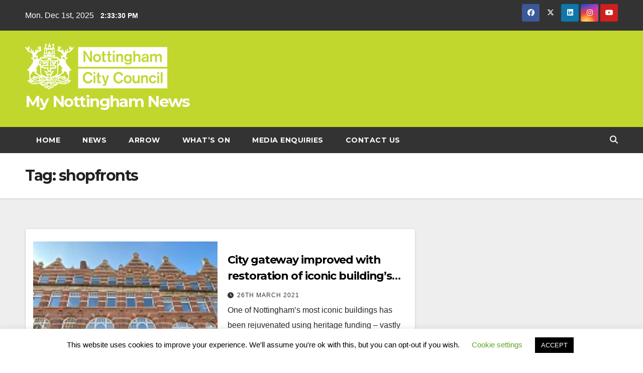

--- FILE ---
content_type: text/html; charset=UTF-8
request_url: https://www.mynottinghamnews.co.uk/tag/shopfronts/
body_size: 11337
content:
<!DOCTYPE html>
<html lang="en-GB">
<head>
<meta charset="UTF-8">
<meta name="viewport" content="width=device-width, initial-scale=1">
<link rel="profile" href="http://gmpg.org/xfn/11">
<title>shopfronts &#8211; My Nottingham News</title>
<meta name='robots' content='max-image-preview:large' />
<link rel='dns-prefetch' href='//www.googletagmanager.com' />
<link rel='dns-prefetch' href='//fonts.googleapis.com' />
<link rel="alternate" type="application/rss+xml" title="My Nottingham News &raquo; Feed" href="https://www.mynottinghamnews.co.uk/feed/" />
<link rel="alternate" type="application/rss+xml" title="My Nottingham News &raquo; Comments Feed" href="https://www.mynottinghamnews.co.uk/comments/feed/" />
<link rel="alternate" type="application/rss+xml" title="My Nottingham News &raquo; shopfronts Tag Feed" href="https://www.mynottinghamnews.co.uk/tag/shopfronts/feed/" />
<script>
window._wpemojiSettings = {"baseUrl":"https:\/\/s.w.org\/images\/core\/emoji\/15.0.3\/72x72\/","ext":".png","svgUrl":"https:\/\/s.w.org\/images\/core\/emoji\/15.0.3\/svg\/","svgExt":".svg","source":{"concatemoji":"https:\/\/www.mynottinghamnews.co.uk\/wp-includes\/js\/wp-emoji-release.min.js?ver=6.6.4"}};
/*! This file is auto-generated */
!function(i,n){var o,s,e;function c(e){try{var t={supportTests:e,timestamp:(new Date).valueOf()};sessionStorage.setItem(o,JSON.stringify(t))}catch(e){}}function p(e,t,n){e.clearRect(0,0,e.canvas.width,e.canvas.height),e.fillText(t,0,0);var t=new Uint32Array(e.getImageData(0,0,e.canvas.width,e.canvas.height).data),r=(e.clearRect(0,0,e.canvas.width,e.canvas.height),e.fillText(n,0,0),new Uint32Array(e.getImageData(0,0,e.canvas.width,e.canvas.height).data));return t.every(function(e,t){return e===r[t]})}function u(e,t,n){switch(t){case"flag":return n(e,"\ud83c\udff3\ufe0f\u200d\u26a7\ufe0f","\ud83c\udff3\ufe0f\u200b\u26a7\ufe0f")?!1:!n(e,"\ud83c\uddfa\ud83c\uddf3","\ud83c\uddfa\u200b\ud83c\uddf3")&&!n(e,"\ud83c\udff4\udb40\udc67\udb40\udc62\udb40\udc65\udb40\udc6e\udb40\udc67\udb40\udc7f","\ud83c\udff4\u200b\udb40\udc67\u200b\udb40\udc62\u200b\udb40\udc65\u200b\udb40\udc6e\u200b\udb40\udc67\u200b\udb40\udc7f");case"emoji":return!n(e,"\ud83d\udc26\u200d\u2b1b","\ud83d\udc26\u200b\u2b1b")}return!1}function f(e,t,n){var r="undefined"!=typeof WorkerGlobalScope&&self instanceof WorkerGlobalScope?new OffscreenCanvas(300,150):i.createElement("canvas"),a=r.getContext("2d",{willReadFrequently:!0}),o=(a.textBaseline="top",a.font="600 32px Arial",{});return e.forEach(function(e){o[e]=t(a,e,n)}),o}function t(e){var t=i.createElement("script");t.src=e,t.defer=!0,i.head.appendChild(t)}"undefined"!=typeof Promise&&(o="wpEmojiSettingsSupports",s=["flag","emoji"],n.supports={everything:!0,everythingExceptFlag:!0},e=new Promise(function(e){i.addEventListener("DOMContentLoaded",e,{once:!0})}),new Promise(function(t){var n=function(){try{var e=JSON.parse(sessionStorage.getItem(o));if("object"==typeof e&&"number"==typeof e.timestamp&&(new Date).valueOf()<e.timestamp+604800&&"object"==typeof e.supportTests)return e.supportTests}catch(e){}return null}();if(!n){if("undefined"!=typeof Worker&&"undefined"!=typeof OffscreenCanvas&&"undefined"!=typeof URL&&URL.createObjectURL&&"undefined"!=typeof Blob)try{var e="postMessage("+f.toString()+"("+[JSON.stringify(s),u.toString(),p.toString()].join(",")+"));",r=new Blob([e],{type:"text/javascript"}),a=new Worker(URL.createObjectURL(r),{name:"wpTestEmojiSupports"});return void(a.onmessage=function(e){c(n=e.data),a.terminate(),t(n)})}catch(e){}c(n=f(s,u,p))}t(n)}).then(function(e){for(var t in e)n.supports[t]=e[t],n.supports.everything=n.supports.everything&&n.supports[t],"flag"!==t&&(n.supports.everythingExceptFlag=n.supports.everythingExceptFlag&&n.supports[t]);n.supports.everythingExceptFlag=n.supports.everythingExceptFlag&&!n.supports.flag,n.DOMReady=!1,n.readyCallback=function(){n.DOMReady=!0}}).then(function(){return e}).then(function(){var e;n.supports.everything||(n.readyCallback(),(e=n.source||{}).concatemoji?t(e.concatemoji):e.wpemoji&&e.twemoji&&(t(e.twemoji),t(e.wpemoji)))}))}((window,document),window._wpemojiSettings);
</script>
<style id='wp-emoji-styles-inline-css'>

	img.wp-smiley, img.emoji {
		display: inline !important;
		border: none !important;
		box-shadow: none !important;
		height: 1em !important;
		width: 1em !important;
		margin: 0 0.07em !important;
		vertical-align: -0.1em !important;
		background: none !important;
		padding: 0 !important;
	}
</style>
<link rel='stylesheet' id='wp-block-library-css' href='https://www.mynottinghamnews.co.uk/wp-includes/css/dist/block-library/style.min.css?ver=6.6.4' media='all' />
<style id='classic-theme-styles-inline-css'>
/*! This file is auto-generated */
.wp-block-button__link{color:#fff;background-color:#32373c;border-radius:9999px;box-shadow:none;text-decoration:none;padding:calc(.667em + 2px) calc(1.333em + 2px);font-size:1.125em}.wp-block-file__button{background:#32373c;color:#fff;text-decoration:none}
</style>
<style id='global-styles-inline-css'>
:root{--wp--preset--aspect-ratio--square: 1;--wp--preset--aspect-ratio--4-3: 4/3;--wp--preset--aspect-ratio--3-4: 3/4;--wp--preset--aspect-ratio--3-2: 3/2;--wp--preset--aspect-ratio--2-3: 2/3;--wp--preset--aspect-ratio--16-9: 16/9;--wp--preset--aspect-ratio--9-16: 9/16;--wp--preset--color--black: #000000;--wp--preset--color--cyan-bluish-gray: #abb8c3;--wp--preset--color--white: #ffffff;--wp--preset--color--pale-pink: #f78da7;--wp--preset--color--vivid-red: #cf2e2e;--wp--preset--color--luminous-vivid-orange: #ff6900;--wp--preset--color--luminous-vivid-amber: #fcb900;--wp--preset--color--light-green-cyan: #7bdcb5;--wp--preset--color--vivid-green-cyan: #00d084;--wp--preset--color--pale-cyan-blue: #8ed1fc;--wp--preset--color--vivid-cyan-blue: #0693e3;--wp--preset--color--vivid-purple: #9b51e0;--wp--preset--gradient--vivid-cyan-blue-to-vivid-purple: linear-gradient(135deg,rgba(6,147,227,1) 0%,rgb(155,81,224) 100%);--wp--preset--gradient--light-green-cyan-to-vivid-green-cyan: linear-gradient(135deg,rgb(122,220,180) 0%,rgb(0,208,130) 100%);--wp--preset--gradient--luminous-vivid-amber-to-luminous-vivid-orange: linear-gradient(135deg,rgba(252,185,0,1) 0%,rgba(255,105,0,1) 100%);--wp--preset--gradient--luminous-vivid-orange-to-vivid-red: linear-gradient(135deg,rgba(255,105,0,1) 0%,rgb(207,46,46) 100%);--wp--preset--gradient--very-light-gray-to-cyan-bluish-gray: linear-gradient(135deg,rgb(238,238,238) 0%,rgb(169,184,195) 100%);--wp--preset--gradient--cool-to-warm-spectrum: linear-gradient(135deg,rgb(74,234,220) 0%,rgb(151,120,209) 20%,rgb(207,42,186) 40%,rgb(238,44,130) 60%,rgb(251,105,98) 80%,rgb(254,248,76) 100%);--wp--preset--gradient--blush-light-purple: linear-gradient(135deg,rgb(255,206,236) 0%,rgb(152,150,240) 100%);--wp--preset--gradient--blush-bordeaux: linear-gradient(135deg,rgb(254,205,165) 0%,rgb(254,45,45) 50%,rgb(107,0,62) 100%);--wp--preset--gradient--luminous-dusk: linear-gradient(135deg,rgb(255,203,112) 0%,rgb(199,81,192) 50%,rgb(65,88,208) 100%);--wp--preset--gradient--pale-ocean: linear-gradient(135deg,rgb(255,245,203) 0%,rgb(182,227,212) 50%,rgb(51,167,181) 100%);--wp--preset--gradient--electric-grass: linear-gradient(135deg,rgb(202,248,128) 0%,rgb(113,206,126) 100%);--wp--preset--gradient--midnight: linear-gradient(135deg,rgb(2,3,129) 0%,rgb(40,116,252) 100%);--wp--preset--font-size--small: 13px;--wp--preset--font-size--medium: 20px;--wp--preset--font-size--large: 36px;--wp--preset--font-size--x-large: 42px;--wp--preset--spacing--20: 0.44rem;--wp--preset--spacing--30: 0.67rem;--wp--preset--spacing--40: 1rem;--wp--preset--spacing--50: 1.5rem;--wp--preset--spacing--60: 2.25rem;--wp--preset--spacing--70: 3.38rem;--wp--preset--spacing--80: 5.06rem;--wp--preset--shadow--natural: 6px 6px 9px rgba(0, 0, 0, 0.2);--wp--preset--shadow--deep: 12px 12px 50px rgba(0, 0, 0, 0.4);--wp--preset--shadow--sharp: 6px 6px 0px rgba(0, 0, 0, 0.2);--wp--preset--shadow--outlined: 6px 6px 0px -3px rgba(255, 255, 255, 1), 6px 6px rgba(0, 0, 0, 1);--wp--preset--shadow--crisp: 6px 6px 0px rgba(0, 0, 0, 1);}:where(.is-layout-flex){gap: 0.5em;}:where(.is-layout-grid){gap: 0.5em;}body .is-layout-flex{display: flex;}.is-layout-flex{flex-wrap: wrap;align-items: center;}.is-layout-flex > :is(*, div){margin: 0;}body .is-layout-grid{display: grid;}.is-layout-grid > :is(*, div){margin: 0;}:where(.wp-block-columns.is-layout-flex){gap: 2em;}:where(.wp-block-columns.is-layout-grid){gap: 2em;}:where(.wp-block-post-template.is-layout-flex){gap: 1.25em;}:where(.wp-block-post-template.is-layout-grid){gap: 1.25em;}.has-black-color{color: var(--wp--preset--color--black) !important;}.has-cyan-bluish-gray-color{color: var(--wp--preset--color--cyan-bluish-gray) !important;}.has-white-color{color: var(--wp--preset--color--white) !important;}.has-pale-pink-color{color: var(--wp--preset--color--pale-pink) !important;}.has-vivid-red-color{color: var(--wp--preset--color--vivid-red) !important;}.has-luminous-vivid-orange-color{color: var(--wp--preset--color--luminous-vivid-orange) !important;}.has-luminous-vivid-amber-color{color: var(--wp--preset--color--luminous-vivid-amber) !important;}.has-light-green-cyan-color{color: var(--wp--preset--color--light-green-cyan) !important;}.has-vivid-green-cyan-color{color: var(--wp--preset--color--vivid-green-cyan) !important;}.has-pale-cyan-blue-color{color: var(--wp--preset--color--pale-cyan-blue) !important;}.has-vivid-cyan-blue-color{color: var(--wp--preset--color--vivid-cyan-blue) !important;}.has-vivid-purple-color{color: var(--wp--preset--color--vivid-purple) !important;}.has-black-background-color{background-color: var(--wp--preset--color--black) !important;}.has-cyan-bluish-gray-background-color{background-color: var(--wp--preset--color--cyan-bluish-gray) !important;}.has-white-background-color{background-color: var(--wp--preset--color--white) !important;}.has-pale-pink-background-color{background-color: var(--wp--preset--color--pale-pink) !important;}.has-vivid-red-background-color{background-color: var(--wp--preset--color--vivid-red) !important;}.has-luminous-vivid-orange-background-color{background-color: var(--wp--preset--color--luminous-vivid-orange) !important;}.has-luminous-vivid-amber-background-color{background-color: var(--wp--preset--color--luminous-vivid-amber) !important;}.has-light-green-cyan-background-color{background-color: var(--wp--preset--color--light-green-cyan) !important;}.has-vivid-green-cyan-background-color{background-color: var(--wp--preset--color--vivid-green-cyan) !important;}.has-pale-cyan-blue-background-color{background-color: var(--wp--preset--color--pale-cyan-blue) !important;}.has-vivid-cyan-blue-background-color{background-color: var(--wp--preset--color--vivid-cyan-blue) !important;}.has-vivid-purple-background-color{background-color: var(--wp--preset--color--vivid-purple) !important;}.has-black-border-color{border-color: var(--wp--preset--color--black) !important;}.has-cyan-bluish-gray-border-color{border-color: var(--wp--preset--color--cyan-bluish-gray) !important;}.has-white-border-color{border-color: var(--wp--preset--color--white) !important;}.has-pale-pink-border-color{border-color: var(--wp--preset--color--pale-pink) !important;}.has-vivid-red-border-color{border-color: var(--wp--preset--color--vivid-red) !important;}.has-luminous-vivid-orange-border-color{border-color: var(--wp--preset--color--luminous-vivid-orange) !important;}.has-luminous-vivid-amber-border-color{border-color: var(--wp--preset--color--luminous-vivid-amber) !important;}.has-light-green-cyan-border-color{border-color: var(--wp--preset--color--light-green-cyan) !important;}.has-vivid-green-cyan-border-color{border-color: var(--wp--preset--color--vivid-green-cyan) !important;}.has-pale-cyan-blue-border-color{border-color: var(--wp--preset--color--pale-cyan-blue) !important;}.has-vivid-cyan-blue-border-color{border-color: var(--wp--preset--color--vivid-cyan-blue) !important;}.has-vivid-purple-border-color{border-color: var(--wp--preset--color--vivid-purple) !important;}.has-vivid-cyan-blue-to-vivid-purple-gradient-background{background: var(--wp--preset--gradient--vivid-cyan-blue-to-vivid-purple) !important;}.has-light-green-cyan-to-vivid-green-cyan-gradient-background{background: var(--wp--preset--gradient--light-green-cyan-to-vivid-green-cyan) !important;}.has-luminous-vivid-amber-to-luminous-vivid-orange-gradient-background{background: var(--wp--preset--gradient--luminous-vivid-amber-to-luminous-vivid-orange) !important;}.has-luminous-vivid-orange-to-vivid-red-gradient-background{background: var(--wp--preset--gradient--luminous-vivid-orange-to-vivid-red) !important;}.has-very-light-gray-to-cyan-bluish-gray-gradient-background{background: var(--wp--preset--gradient--very-light-gray-to-cyan-bluish-gray) !important;}.has-cool-to-warm-spectrum-gradient-background{background: var(--wp--preset--gradient--cool-to-warm-spectrum) !important;}.has-blush-light-purple-gradient-background{background: var(--wp--preset--gradient--blush-light-purple) !important;}.has-blush-bordeaux-gradient-background{background: var(--wp--preset--gradient--blush-bordeaux) !important;}.has-luminous-dusk-gradient-background{background: var(--wp--preset--gradient--luminous-dusk) !important;}.has-pale-ocean-gradient-background{background: var(--wp--preset--gradient--pale-ocean) !important;}.has-electric-grass-gradient-background{background: var(--wp--preset--gradient--electric-grass) !important;}.has-midnight-gradient-background{background: var(--wp--preset--gradient--midnight) !important;}.has-small-font-size{font-size: var(--wp--preset--font-size--small) !important;}.has-medium-font-size{font-size: var(--wp--preset--font-size--medium) !important;}.has-large-font-size{font-size: var(--wp--preset--font-size--large) !important;}.has-x-large-font-size{font-size: var(--wp--preset--font-size--x-large) !important;}
:where(.wp-block-post-template.is-layout-flex){gap: 1.25em;}:where(.wp-block-post-template.is-layout-grid){gap: 1.25em;}
:where(.wp-block-columns.is-layout-flex){gap: 2em;}:where(.wp-block-columns.is-layout-grid){gap: 2em;}
:root :where(.wp-block-pullquote){font-size: 1.5em;line-height: 1.6;}
</style>
<link rel='stylesheet' id='cookie-law-info-css' href='https://www.mynottinghamnews.co.uk/wp-content/plugins/cookie-law-info/legacy/public/css/cookie-law-info-public.css?ver=3.3.7' media='all' />
<link rel='stylesheet' id='cookie-law-info-gdpr-css' href='https://www.mynottinghamnews.co.uk/wp-content/plugins/cookie-law-info/legacy/public/css/cookie-law-info-gdpr.css?ver=3.3.7' media='all' />
<link rel='stylesheet' id='newsup-fonts-css' href='//fonts.googleapis.com/css?family=Montserrat%3A400%2C500%2C700%2C800%7CWork%2BSans%3A300%2C400%2C500%2C600%2C700%2C800%2C900%26display%3Dswap&#038;subset=latin%2Clatin-ext' media='all' />
<link rel='stylesheet' id='bootstrap-css' href='https://www.mynottinghamnews.co.uk/wp-content/themes/newsup/css/bootstrap.css?ver=6.6.4' media='all' />
<link rel='stylesheet' id='newsup-style-css' href='https://www.mynottinghamnews.co.uk/wp-content/themes/newsbulk/style.css?ver=6.6.4' media='all' />
<link rel='stylesheet' id='font-awesome-5-all-css' href='https://www.mynottinghamnews.co.uk/wp-content/themes/newsup/css/font-awesome/css/all.min.css?ver=6.6.4' media='all' />
<link rel='stylesheet' id='font-awesome-4-shim-css' href='https://www.mynottinghamnews.co.uk/wp-content/themes/newsup/css/font-awesome/css/v4-shims.min.css?ver=6.6.4' media='all' />
<link rel='stylesheet' id='owl-carousel-css' href='https://www.mynottinghamnews.co.uk/wp-content/themes/newsup/css/owl.carousel.css?ver=6.6.4' media='all' />
<link rel='stylesheet' id='smartmenus-css' href='https://www.mynottinghamnews.co.uk/wp-content/themes/newsup/css/jquery.smartmenus.bootstrap.css?ver=6.6.4' media='all' />
<link rel='stylesheet' id='newsup-custom-css-css' href='https://www.mynottinghamnews.co.uk/wp-content/themes/newsup/inc/ansar/customize/css/customizer.css?ver=1.0' media='all' />
<link rel='stylesheet' id='newsup-style-parent-css' href='https://www.mynottinghamnews.co.uk/wp-content/themes/newsup/style.css?ver=6.6.4' media='all' />
<link rel='stylesheet' id='newsbulk-style-css' href='https://www.mynottinghamnews.co.uk/wp-content/themes/newsbulk/style.css?ver=1.0' media='all' />
<link rel='stylesheet' id='newsbulk-default-css-css' href='https://www.mynottinghamnews.co.uk/wp-content/themes/newsbulk/css/colors/default.css?ver=6.6.4' media='all' />
<script src="https://www.mynottinghamnews.co.uk/wp-includes/js/jquery/jquery.min.js?ver=3.7.1" id="jquery-core-js"></script>
<script src="https://www.mynottinghamnews.co.uk/wp-includes/js/jquery/jquery-migrate.min.js?ver=3.4.1" id="jquery-migrate-js"></script>
<script id="cookie-law-info-js-extra">
var Cli_Data = {"nn_cookie_ids":[],"cookielist":[],"non_necessary_cookies":[],"ccpaEnabled":"","ccpaRegionBased":"","ccpaBarEnabled":"","strictlyEnabled":["necessary","obligatoire"],"ccpaType":"gdpr","js_blocking":"","custom_integration":"","triggerDomRefresh":"","secure_cookies":""};
var cli_cookiebar_settings = {"animate_speed_hide":"500","animate_speed_show":"500","background":"#FFF","border":"#b1a6a6c2","border_on":"","button_1_button_colour":"#000","button_1_button_hover":"#000000","button_1_link_colour":"#fff","button_1_as_button":"1","button_1_new_win":"","button_2_button_colour":"#333","button_2_button_hover":"#292929","button_2_link_colour":"#444","button_2_as_button":"","button_2_hidebar":"","button_3_button_colour":"#000","button_3_button_hover":"#000000","button_3_link_colour":"#fff","button_3_as_button":"1","button_3_new_win":"","button_4_button_colour":"#000","button_4_button_hover":"#000000","button_4_link_colour":"#62a329","button_4_as_button":"","button_7_button_colour":"#61a229","button_7_button_hover":"#4e8221","button_7_link_colour":"#fff","button_7_as_button":"1","button_7_new_win":"","font_family":"inherit","header_fix":"","notify_animate_hide":"1","notify_animate_show":"","notify_div_id":"#cookie-law-info-bar","notify_position_horizontal":"right","notify_position_vertical":"bottom","scroll_close":"","scroll_close_reload":"","accept_close_reload":"","reject_close_reload":"","showagain_tab":"1","showagain_background":"#fff","showagain_border":"#000","showagain_div_id":"#cookie-law-info-again","showagain_x_position":"100px","text":"#000","show_once_yn":"","show_once":"10000","logging_on":"","as_popup":"","popup_overlay":"1","bar_heading_text":"","cookie_bar_as":"banner","popup_showagain_position":"bottom-right","widget_position":"left"};
var log_object = {"ajax_url":"https:\/\/www.mynottinghamnews.co.uk\/wp-admin\/admin-ajax.php"};
</script>
<script src="https://www.mynottinghamnews.co.uk/wp-content/plugins/cookie-law-info/legacy/public/js/cookie-law-info-public.js?ver=3.3.7" id="cookie-law-info-js"></script>
<script src="https://www.mynottinghamnews.co.uk/wp-content/themes/newsup/js/navigation.js?ver=6.6.4" id="newsup-navigation-js"></script>
<script src="https://www.mynottinghamnews.co.uk/wp-content/themes/newsup/js/bootstrap.js?ver=6.6.4" id="bootstrap-js"></script>
<script src="https://www.mynottinghamnews.co.uk/wp-content/themes/newsup/js/owl.carousel.min.js?ver=6.6.4" id="owl-carousel-min-js"></script>
<script src="https://www.mynottinghamnews.co.uk/wp-content/themes/newsup/js/jquery.smartmenus.js?ver=6.6.4" id="smartmenus-js-js"></script>
<script src="https://www.mynottinghamnews.co.uk/wp-content/themes/newsup/js/jquery.smartmenus.bootstrap.js?ver=6.6.4" id="bootstrap-smartmenus-js-js"></script>
<script src="https://www.mynottinghamnews.co.uk/wp-content/themes/newsup/js/jquery.marquee.js?ver=6.6.4" id="newsup-marquee-js-js"></script>
<script src="https://www.mynottinghamnews.co.uk/wp-content/themes/newsup/js/main.js?ver=6.6.4" id="newsup-main-js-js"></script>

<!-- Google tag (gtag.js) snippet added by Site Kit -->

<!-- Google Analytics snippet added by Site Kit -->
<script src="https://www.googletagmanager.com/gtag/js?id=GT-NNXJQN4" id="google_gtagjs-js" async></script>
<script id="google_gtagjs-js-after">
window.dataLayer = window.dataLayer || [];function gtag(){dataLayer.push(arguments);}
gtag("set","linker",{"domains":["www.mynottinghamnews.co.uk"]});
gtag("js", new Date());
gtag("set", "developer_id.dZTNiMT", true);
gtag("config", "GT-NNXJQN4");
</script>

<!-- End Google tag (gtag.js) snippet added by Site Kit -->
<link rel="https://api.w.org/" href="https://www.mynottinghamnews.co.uk/wp-json/" /><link rel="alternate" title="JSON" type="application/json" href="https://www.mynottinghamnews.co.uk/wp-json/wp/v2/tags/1351" /><link rel="EditURI" type="application/rsd+xml" title="RSD" href="https://www.mynottinghamnews.co.uk/xmlrpc.php?rsd" />
<meta name="generator" content="WordPress 6.6.4" />
<meta name="generator" content="Site Kit by Google 1.134.0" /> 
<style type="text/css" id="custom-background-css">
    .wrapper { background-color: #eee; }
</style>
<meta name="generator" content="Elementor 3.33.2; features: additional_custom_breakpoints; settings: css_print_method-external, google_font-enabled, font_display-swap">
			<style>
				.e-con.e-parent:nth-of-type(n+4):not(.e-lazyloaded):not(.e-no-lazyload),
				.e-con.e-parent:nth-of-type(n+4):not(.e-lazyloaded):not(.e-no-lazyload) * {
					background-image: none !important;
				}
				@media screen and (max-height: 1024px) {
					.e-con.e-parent:nth-of-type(n+3):not(.e-lazyloaded):not(.e-no-lazyload),
					.e-con.e-parent:nth-of-type(n+3):not(.e-lazyloaded):not(.e-no-lazyload) * {
						background-image: none !important;
					}
				}
				@media screen and (max-height: 640px) {
					.e-con.e-parent:nth-of-type(n+2):not(.e-lazyloaded):not(.e-no-lazyload),
					.e-con.e-parent:nth-of-type(n+2):not(.e-lazyloaded):not(.e-no-lazyload) * {
						background-image: none !important;
					}
				}
			</style>
			    <style type="text/css">
            body .site-title a,
        body .site-description {
            color: #ffffff;
        }

        .site-branding-text .site-title a {
                font-size: 31px;
            }

            @media only screen and (max-width: 640px) {
                .site-branding-text .site-title a {
                    font-size: 40px;

                }
            }

            @media only screen and (max-width: 375px) {
                .site-branding-text .site-title a {
                    font-size: 32px;

                }
            }

        </style>
    <link rel="icon" href="https://www.mynottinghamnews.co.uk/wp-content/uploads/2024/09/NCC-site-identity-logo.fw_-150x150.png" sizes="32x32" />
<link rel="icon" href="https://www.mynottinghamnews.co.uk/wp-content/uploads/2024/09/NCC-site-identity-logo.fw_-300x300.png" sizes="192x192" />
<link rel="apple-touch-icon" href="https://www.mynottinghamnews.co.uk/wp-content/uploads/2024/09/NCC-site-identity-logo.fw_-300x300.png" />
<meta name="msapplication-TileImage" content="https://www.mynottinghamnews.co.uk/wp-content/uploads/2024/09/NCC-site-identity-logo.fw_-300x300.png" />
		<style id="wp-custom-css">
			button.btn {
	background: #c1d72d !important;
} 

.form-control:hover{
	border-color: #c1d72d;
}  

.mg-search-box a:hover {
    color: #c1d72d;
}

.nav-links {
    display: none !important;
}

.site-title a:hover, .site-title a:focus {
    color: white;
}

.mg-blog-post .bottom h4:hover, .mg-blog-post .bottom h4 a:hover, .mg-posts-modul-6 .mg-sec-top-post .title a:hover, .mg-blog-inner h4 a:hover {
    color: #c1d72d !important;
    text-decoration: underline;
}

.mobilehomebtn {
    background: #c1d72d;
    color: #fff;
}

.mg-fea-area .mg-blog-meta a:hover {
    color: #c1d72d;
}

.mg-blog-meta a:hover {
    color: #c1d72d;
}

.navbar-wp .dropdown-menu > li > a:hover, .navbar-wp .dropdown-menu > li > a:focus {
    background: #c1d72d;
}

.mg-tpt-txnlst ul li a:hover, .mg-tpt-txnlst ul li a:focus {
    color: #fff;
    background: #c1d72d;
}

.owl-carousel .owl-controls .owl-buttons div:hover {
    background: #c1d72d;
    border-color: #c1d72d;
    color: #fff;
}

@media (min-width: 768px) {
    .col-md-3 {
        -ms-flex: 0 0 25%;
        flex: 0 0 40%;
        max-width: 40%;
    }
}
li.active.home {
 visibility: hidden !important;
width: 0px;
}

.mg-blog-category {
	display: none
}

.mg-headwidget .mg-head-detail {
	background: #333 !important;
}

header.mg-headwidget {
	background: #333 !important;
}

.mg-headwidget .navbar-wp {
    background: #333;
}

.mg-latest-news .bn_title {
    background: #333;
}

a.newsup-categories.category-color-1 {
      background: #333;

}

.mg-latest-news .mg-latest-news-slider a span {
    color: #000;
}

.mg-latest-news .mg-latest-news-slider a::before {
    color: #000;
}

.mg-tpt-txnlst ul li a {
    color: #000;
}
.mg-head-detail .info-left li span.time {
    background: #333;
    color: #fff;
}

.mg-headwidget .navbar-wp .navbar-nav > li > a:hover, .mg-headwidget .navbar-wp .navbar-nav > li > a:focus, .mg-headwidget .navbar-wp .navbar-nav > .active > a, .mg-headwidget .navbar-wp .navbar-nav > .active > a:hover, .mg-headwidget .navbar-wp .navbar-nav > .active > a:focus{
	
	background: #c1d72d;
}

.post-form {
    color: #fff;
    background: #333;
}

.mg-blog-post .bottom h4:hover, .mg-blog-post .bottom h4 a:hover, .mg-posts-modul-6 .mg-sec-top-post .title a:hover, .mg-blog-inner h4 a:hover {
    color: #333;
	text-decoration: underline;
}

.mg-sec-title h4 {
    background-color: #333;
    color: #fff;
}

.navigation.pagination .nav-links .page-numbers:hover, .navigation.pagination .nav-links .page-numbers:focus, .navigation.pagination .nav-links .page-numbers.current, .navigation.pagination .nav-links .page-numbers.current:hover, .navigation.pagination .nav-links .page-numbers.current:focus, .single-nav-links a.current, .single-nav-links span.current, .single-nav-links a:hover, .single-nav-links span:hover, .pagination > .active > a, .pagination > .active > span, .pagination > .active > a:hover, .pagination > .active > span:hover, .pagination > .active > a:focus, .pagination > .active > span:focus {
    border-color: #1151d3;
    background: #333;
    color: #fff;
}
.ta_upscr {
    background: #333;
    border-color: #1151d3;
    color: #fff !important;
}

.btn-theme, .more_btn, .more-link {
    background: #333;
    color: #fff;
    border-color: #1151d3;
}

.mg-sec-title {
    border-color: #333;
}

.mg-latest-news .bn_title span{
	display: none
}

.mg-sec-title h4::before{
	display: none;
}

footer .overlay {
    background: #333;
}
footer .mg-footer-copyright {
    background: #222;
}

input[type="submit"], input[type="reset"], button {
    background: #c1d72d;
    border-color: #c1d72d;    
}

.forminator-ui#forminator-module-19339.forminator-design--default .forminator-button-submit {
    background-color: #c1d72d !important;
    color: #FFFFFF;
}		</style>
		</head>
<body class="archive tag tag-shopfronts tag-1351 wp-custom-logo wp-embed-responsive dpt hfeed ta-hide-date-author-in-list elementor-default elementor-kit-16618" >
<div id="page" class="site">
<a class="skip-link screen-reader-text" href="#content">
Skip to content</a>
    <div class="wrapper">
        <header class="mg-headwidget">
            <!--==================== TOP BAR ====================-->

            <div class="mg-head-detail hidden-xs">
    <div class="container-fluid">
        <div class="row align-items-center">
            <div class="col-md-6 col-xs-12">
                <ul class="info-left">
                            <li>Mon. Dec 1st, 2025             <span  id="time" class="time"></span>
                    
        </li>
                    </ul>
            </div>
            <div class="col-md-6 col-xs-12">
                <ul class="mg-social info-right">
                            <li>
            <a  target="_blank"  href="https://www.facebook.com/mynottingham">
                <span class="icon-soci facebook">
                    <i class="fab fa-facebook"></i>
                </span> 
            </a>
        </li>
                <li>
            <a target="_blank" href="https://twitter.com/mynottingham">
                <span class="icon-soci x-twitter">
                    <i class="fa-brands fa-x-twitter"></i>
                </span>
            </a>
        </li>
                <li>
            <a target="_blank"  href="https://uk.linkedin.com/company/nottingham-city-council">
                <span class="icon-soci linkedin">
                    <i class="fab fa-linkedin"></i>
                </span>
            </a>
        </li>
                <li>
            <a target="_blank"  href="https://www.instagram.com/mynottingham/">
                <span class="icon-soci instagram">
                    <i class="fab fa-instagram"></i>
                </span>
            </a>
        </li>
                <li>
            <a target="_blank"  href="https://www.youtube.com/user/NottCityCouncil">
                <span class="icon-soci youtube">
                    <i class="fab fa-youtube"></i>
                </span>
            </a>
        </li>
                        </ul>
            </div>
        </div>
    </div>
</div>
            <div class="clearfix"></div>
                        <div class="mg-nav-widget-area-back" style='background-image: url("https://www.mynottinghamnews.co.uk/wp-content/themes/newsbulk/images/head-back.jpg" );'>
                        <div class="overlay">
              <div class="inner"  style="background-color:#c1d72d;" > 
                <div class="container-fluid">
                    <div class="mg-nav-widget-area">
                        <div class="row align-items-center">
                                                      <div class="col-md-3 col-sm-4 text-center-xs">
                                                              <div class="navbar-header">
                                <a href="https://www.mynottinghamnews.co.uk/" class="navbar-brand" rel="home"><img width="283" height="93" src="https://www.mynottinghamnews.co.uk/wp-content/uploads/2022/11/NCC-logo-WHITE.fw_.png" class="custom-logo" alt="My Nottingham News" decoding="async" /></a>                                <div class="site-branding-text">
                                                                <p class="site-title"> <a href="https://www.mynottinghamnews.co.uk/" rel="home">My Nottingham News</a></p>
                                                                <p class="site-description"></p>
                                </div>
                                                              </div>
                            </div>
                           
                        </div>
                    </div>
                </div>
              </div>
              </div>
          </div>
    <div class="mg-menu-full">
      <nav class="navbar navbar-expand-lg navbar-wp">
        <div class="container-fluid">
          <!-- Right nav -->
                    <div class="m-header align-items-center">
                                                <a class="mobilehomebtn" href="https://www.mynottinghamnews.co.uk"><span class="fas fa-home"></span></a>
                        <!-- navbar-toggle -->
                        <button class="navbar-toggler mx-auto" type="button" data-toggle="collapse" data-target="#navbar-wp" aria-controls="navbarSupportedContent" aria-expanded="false" aria-label="Toggle navigation">
                          <i class="fas fa-bars"></i>
                        </button>
                        <!-- /navbar-toggle -->
                        <div class="dropdown show mg-search-box pr-2 d-none">
                            <a class="dropdown-toggle msearch ml-auto" href="#" role="button" id="dropdownMenuLink" data-toggle="dropdown" aria-haspopup="true" aria-expanded="false">
                               <i class="fas fa-search"></i>
                            </a>

                            <div class="dropdown-menu searchinner" aria-labelledby="dropdownMenuLink">
                        <form role="search" method="get" id="searchform" action="https://www.mynottinghamnews.co.uk/">
  <div class="input-group">
    <input type="search" class="form-control" placeholder="Search" value="" name="s" />
    <span class="input-group-btn btn-default">
    <button type="submit" class="btn"> <i class="fas fa-search"></i> </button>
    </span> </div>
</form>                      </div>
                        </div>
                        
                    </div>
                    <!-- /Right nav -->
         
          
                  <div class="collapse navbar-collapse" id="navbar-wp">
                  	<div class="d-md-block">
                  <ul id="menu-menu" class="nav navbar-nav mr-auto"><li class="active home"><a class="homebtn" href="https://www.mynottinghamnews.co.uk"><span class='fa-solid fa-house-chimney'></span></a></li><li id="menu-item-19342" class="menu-item menu-item-type-custom menu-item-object-custom menu-item-home menu-item-19342"><a class="nav-link" title="Home" href="https://www.mynottinghamnews.co.uk/">Home</a></li>
<li id="menu-item-20560" class="menu-item menu-item-type-post_type menu-item-object-page menu-item-20560"><a class="nav-link" title="News" href="https://www.mynottinghamnews.co.uk/news-archive/">News</a></li>
<li id="menu-item-16897" class="menu-item menu-item-type-post_type menu-item-object-page menu-item-16897"><a class="nav-link" title="Arrow" href="https://www.mynottinghamnews.co.uk/archive/arrow/">Arrow</a></li>
<li id="menu-item-564" class="menu-item menu-item-type-custom menu-item-object-custom menu-item-564"><a class="nav-link" title="What&#039;s On" href="https://www.visit-nottinghamshire.co.uk/whats-on">What&#8217;s On</a></li>
<li id="menu-item-19370" class="menu-item menu-item-type-post_type menu-item-object-page menu-item-19370"><a class="nav-link" title="Media enquiries" href="https://www.mynottinghamnews.co.uk/mediaenquiries/">Media enquiries</a></li>
<li id="menu-item-19899" class="menu-item menu-item-type-post_type menu-item-object-page menu-item-19899"><a class="nav-link" title="Contact Us" href="https://www.mynottinghamnews.co.uk/contact-us/">Contact Us</a></li>
</ul>        				</div>		
              		</div>
                  <!-- Right nav -->
                    <div class="desk-header pl-3 ml-auto my-2 my-lg-0 position-relative align-items-center">
                        <!-- /navbar-toggle -->
                        <div class="dropdown show mg-search-box">
                      <a class="dropdown-toggle msearch ml-auto" href="#" role="button" id="dropdownMenuLink" data-toggle="dropdown" aria-haspopup="true" aria-expanded="false">
                       <i class="fas fa-search"></i>
                      </a>
                      <div class="dropdown-menu searchinner" aria-labelledby="dropdownMenuLink">
                        <form role="search" method="get" id="searchform" action="https://www.mynottinghamnews.co.uk/">
  <div class="input-group">
    <input type="search" class="form-control" placeholder="Search" value="" name="s" />
    <span class="input-group-btn btn-default">
    <button type="submit" class="btn"> <i class="fas fa-search"></i> </button>
    </span> </div>
</form>                      </div>
                    </div>
                    </div>
                    <!-- /Right nav --> 
          </div>
      </nav> <!-- /Navigation -->
    </div>
</header>
<div class="clearfix"></div>
 <!--==================== Newsup breadcrumb section ====================-->
<div class="mg-breadcrumb-section" style='background: url("https://www.mynottinghamnews.co.uk/wp-content/themes/newsbulk/images/head-back.jpg" ) repeat scroll center 0 #143745;'>
   <div class="overlay">       <div class="container-fluid">
        <div class="row">
          <div class="col-md-12 col-sm-12">
            <div class="mg-breadcrumb-title">
              <h1>Tag: <span>shopfronts</span></h1>            </div>
          </div>
        </div>
      </div>
   </div> </div>
<div class="clearfix"></div><!--container-->
    <div id="content" class="container-fluid archive-class">
        <!--row-->
            <div class="row">
                                    <div class="col-md-8">
                <!-- mg-posts-sec mg-posts-modul-6 -->
<div class="mg-posts-sec mg-posts-modul-6">
    <!-- mg-posts-sec-inner -->
    <div class="mg-posts-sec-inner">
                    <article id="post-13746" class="d-md-flex mg-posts-sec-post align-items-center post-13746 post type-post status-publish format-standard has-post-thumbnail hentry category-building-nottingham category-featured category-heritage category-planning category-press-release tag-carrington-street tag-city-buildings tag-heritage-regeneration tag-national-lottery-heritage-fund tag-nottingham tag-restoration tag-shopfronts tag-townscape-heritage-scheme">
                <div class="col-12 col-md-6">
    <div class="mg-post-thumb back-img md" style="background-image: url('https://www.mynottinghamnews.co.uk/wp-content/uploads/2021/03/City-Buildings-after-small.jpeg');">
        <span class="post-form"><i class="fas fa-camera"></i></span>        <a class="link-div" href="https://www.mynottinghamnews.co.uk/city-gateway-improved-with-restoration-of-iconic-buildings-shopfronts/"></a>
    </div> 
</div>
                <div class="mg-sec-top-post py-3 col">
                    <div class="mg-blog-category"><a class="newsup-categories category-color-1" href="https://www.mynottinghamnews.co.uk/category/building-nottingham/" alt="View all posts in Building Nottingham"> 
                                 Building Nottingham
                             </a><a class="newsup-categories category-color-1" href="https://www.mynottinghamnews.co.uk/category/featured/" alt="View all posts in Featured"> 
                                 Featured
                             </a><a class="newsup-categories category-color-1" href="https://www.mynottinghamnews.co.uk/category/heritage/" alt="View all posts in Heritage"> 
                                 Heritage
                             </a><a class="newsup-categories category-color-1" href="https://www.mynottinghamnews.co.uk/category/planning/" alt="View all posts in Planning"> 
                                 Planning
                             </a><a class="newsup-categories category-color-1" href="https://www.mynottinghamnews.co.uk/category/press-release/" alt="View all posts in Press Releases"> 
                                 Press Releases
                             </a></div> 
                    <h4 class="entry-title title"><a href="https://www.mynottinghamnews.co.uk/city-gateway-improved-with-restoration-of-iconic-buildings-shopfronts/">City gateway improved with restoration of iconic building’s shopfronts</a></h4>
                            <div class="mg-blog-meta"> 
                    <span class="mg-blog-date"><i class="fas fa-clock"></i>
            <a href="https://www.mynottinghamnews.co.uk/2021/03/">
                26th March 2021            </a>
        </span>
            </div> 
                        <div class="mg-content">
                        <p>One of Nottingham’s most iconic buildings has been rejuvenated using heritage funding – vastly improving the city’s Southside as it undergoes a dramatic transformation. Located on a key route between&hellip;</p>
                    </div>
                </div>
            </article>
                    <div class="col-md-12 text-center d-flex justify-content-center">
                                            
            </div>
            </div>
    <!-- // mg-posts-sec-inner -->
</div>
<!-- // mg-posts-sec block_6 -->             </div>
                            <aside class="col-md-4">
                            </aside>
                    </div>
        <!--/row-->
    </div>
<!--container-->
    <div class="container-fluid mr-bot40 mg-posts-sec-inner">
        <div class="missed-inner">
            <div class="row">
                                <div class="col-md-12">
                    <div class="mg-sec-title">
                        <!-- mg-sec-title -->
                        <h4>You missed</h4>
                    </div>
                </div>
                                <!--col-md-3-->
                <div class="col-lg-3 col-sm-6 pulse animated">
                    <div class="mg-blog-post-3 minh back-img mb-lg-0"  style="background-image: url('https://www.mynottinghamnews.co.uk/wp-content/uploads/2025/11/v2.png');" >
                        <a class="link-div" href="https://www.mynottinghamnews.co.uk/extra-1-million-of-help-available-for-nottingham-households-this-winter/"></a>
                        <div class="mg-blog-inner">
                        <div class="mg-blog-category"><a class="newsup-categories category-color-1" href="https://www.mynottinghamnews.co.uk/category/finance-and-money/" alt="View all posts in Finance and Money"> 
                                 Finance and Money
                             </a><a class="newsup-categories category-color-1" href="https://www.mynottinghamnews.co.uk/category/press-release/" alt="View all posts in Press Releases"> 
                                 Press Releases
                             </a></div> 
                        <h4 class="title"> <a href="https://www.mynottinghamnews.co.uk/extra-1-million-of-help-available-for-nottingham-households-this-winter/" title="Permalink to: Extra £1 million of help available for Nottingham households this winter"> Extra £1 million of help available for Nottingham households this winter</a> </h4>
                                    <div class="mg-blog-meta"> 
                    <span class="mg-blog-date"><i class="fas fa-clock"></i>
            <a href="https://www.mynottinghamnews.co.uk/2025/11/">
                28th November 2025            </a>
        </span>
            </div> 
                            </div>
                    </div>
                </div>
                <!--/col-md-3-->
                                <!--col-md-3-->
                <div class="col-lg-3 col-sm-6 pulse animated">
                    <div class="mg-blog-post-3 minh back-img mb-lg-0"  style="background-image: url('https://www.mynottinghamnews.co.uk/wp-content/uploads/2025/11/Nottingham-Case-For-Change-graphic-1.png');" >
                        <a class="link-div" href="https://www.mynottinghamnews.co.uk/nottingham-and-nottinghamshire-lgr-proposals-submitted-to-government/"></a>
                        <div class="mg-blog-inner">
                        <div class="mg-blog-category"><a class="newsup-categories category-color-1" href="https://www.mynottinghamnews.co.uk/category/featured/" alt="View all posts in Featured"> 
                                 Featured
                             </a><a class="newsup-categories category-color-1" href="https://www.mynottinghamnews.co.uk/category/lgr/" alt="View all posts in LGR"> 
                                 LGR
                             </a><a class="newsup-categories category-color-1" href="https://www.mynottinghamnews.co.uk/category/press-release/" alt="View all posts in Press Releases"> 
                                 Press Releases
                             </a></div> 
                        <h4 class="title"> <a href="https://www.mynottinghamnews.co.uk/nottingham-and-nottinghamshire-lgr-proposals-submitted-to-government/" title="Permalink to: Nottingham and Nottinghamshire LGR proposals submitted to government  "> Nottingham and Nottinghamshire LGR proposals submitted to government  </a> </h4>
                                    <div class="mg-blog-meta"> 
                    <span class="mg-blog-date"><i class="fas fa-clock"></i>
            <a href="https://www.mynottinghamnews.co.uk/2025/11/">
                28th November 2025            </a>
        </span>
            </div> 
                            </div>
                    </div>
                </div>
                <!--/col-md-3-->
                                <!--col-md-3-->
                <div class="col-lg-3 col-sm-6 pulse animated">
                    <div class="mg-blog-post-3 minh back-img mb-lg-0"  style="background-image: url('https://www.mynottinghamnews.co.uk/wp-content/uploads/2025/11/PXL_20250612_081028351-scaled.jpg');" >
                        <a class="link-div" href="https://www.mynottinghamnews.co.uk/green-space-which-breathes-nottingham-scoops-national-award/"></a>
                        <div class="mg-blog-inner">
                        <div class="mg-blog-category"><a class="newsup-categories category-color-1" href="https://www.mynottinghamnews.co.uk/category/betterbroadmarsh/" alt="View all posts in Broadmarsh"> 
                                 Broadmarsh
                             </a><a class="newsup-categories category-color-1" href="https://www.mynottinghamnews.co.uk/category/featured/" alt="View all posts in Featured"> 
                                 Featured
                             </a><a class="newsup-categories category-color-1" href="https://www.mynottinghamnews.co.uk/category/press-release/" alt="View all posts in Press Releases"> 
                                 Press Releases
                             </a></div> 
                        <h4 class="title"> <a href="https://www.mynottinghamnews.co.uk/green-space-which-breathes-nottingham-scoops-national-award/" title="Permalink to: Green space which ‘breathes Nottingham’ scoops national award"> Green space which ‘breathes Nottingham’ scoops national award</a> </h4>
                                    <div class="mg-blog-meta"> 
                    <span class="mg-blog-date"><i class="fas fa-clock"></i>
            <a href="https://www.mynottinghamnews.co.uk/2025/11/">
                28th November 2025            </a>
        </span>
            </div> 
                            </div>
                    </div>
                </div>
                <!--/col-md-3-->
                                <!--col-md-3-->
                <div class="col-lg-3 col-sm-6 pulse animated">
                    <div class="mg-blog-post-3 minh back-img mb-lg-0"  style="background-image: url('https://www.mynottinghamnews.co.uk/wp-content/uploads/2025/11/FIFA_WWC2035_BidHero_1600x900.jpg');" >
                        <a class="link-div" href="https://www.mynottinghamnews.co.uk/nottingham-potential-host-city-for-fifa-womens-world-cup-2035/"></a>
                        <div class="mg-blog-inner">
                        <div class="mg-blog-category"><a class="newsup-categories category-color-1" href="https://www.mynottinghamnews.co.uk/category/campaigns/good-things-happening/" alt="View all posts in Good Things Happening"> 
                                 Good Things Happening
                             </a><a class="newsup-categories category-color-1" href="https://www.mynottinghamnews.co.uk/category/leisure-and-culture/" alt="View all posts in Leisure and Culture"> 
                                 Leisure and Culture
                             </a><a class="newsup-categories category-color-1" href="https://www.mynottinghamnews.co.uk/category/press-release/" alt="View all posts in Press Releases"> 
                                 Press Releases
                             </a><a class="newsup-categories category-color-1" href="https://www.mynottinghamnews.co.uk/category/sport/" alt="View all posts in Sport"> 
                                 Sport
                             </a></div> 
                        <h4 class="title"> <a href="https://www.mynottinghamnews.co.uk/nottingham-potential-host-city-for-fifa-womens-world-cup-2035/" title="Permalink to: Nottingham potential host city for FIFA Women&#8217;s World Cup 2035"> Nottingham potential host city for FIFA Women&#8217;s World Cup 2035</a> </h4>
                                    <div class="mg-blog-meta"> 
                    <span class="mg-blog-date"><i class="fas fa-clock"></i>
            <a href="https://www.mynottinghamnews.co.uk/2025/11/">
                28th November 2025            </a>
        </span>
            </div> 
                            </div>
                    </div>
                </div>
                <!--/col-md-3-->
                            </div>
        </div>
    </div>
<!--==================== FOOTER AREA ====================-->
<footer class="footer"> 
    <div class="overlay" style="background-color: ;">
        
        <div class="mg-footer-copyright">
            <div class="container-fluid">
                <div class="row">
                                        <div class="col-md-6 text-xs">
                                            <p>
                        <a>
                        © Nottingham City Council 2024
                        </a>                        
                        </p>
                    </div>
                                                    <div class="col-md-6 text-md-right text-xs">
                                <ul id="menu-footer" class="info-right"><li id="menu-item-19337" class="menu-item menu-item-type-post_type menu-item-object-page menu-item-19337"><a class="nav-link" title="Contact Us" href="https://www.mynottinghamnews.co.uk/contact-us/">Contact Us</a></li>
</ul>                            </div>
                                            </div>
                </div>
            </div>
        </div>
        <!--/overlay-->
        </footer>
        <!--/footer-->
    </div>
  </div>
    <!--/wrapper-->
    <!--Scroll To Top-->
    <a href="#" class="ta_upscr bounceInup animated"><i class="fas fa-angle-up"></i></a>
    <!--/Scroll To Top-->
<!-- /Scroll To Top -->
<!--googleoff: all--><div id="cookie-law-info-bar" data-nosnippet="true"><span>This website uses cookies to improve your experience. We'll assume you're ok with this, but you can opt-out if you wish. <a role='button' class="cli_settings_button" style="margin:5px 20px 5px 20px">Cookie settings</a><a role='button' data-cli_action="accept" id="cookie_action_close_header" class="medium cli-plugin-button cli-plugin-main-button cookie_action_close_header cli_action_button wt-cli-accept-btn" style="margin:5px">ACCEPT</a></span></div><div id="cookie-law-info-again" data-nosnippet="true"><span id="cookie_hdr_showagain">Privacy &amp; Cookies Policy</span></div><div class="cli-modal" data-nosnippet="true" id="cliSettingsPopup" tabindex="-1" role="dialog" aria-labelledby="cliSettingsPopup" aria-hidden="true">
  <div class="cli-modal-dialog" role="document">
	<div class="cli-modal-content cli-bar-popup">
		  <button type="button" class="cli-modal-close" id="cliModalClose">
			<svg class="" viewBox="0 0 24 24"><path d="M19 6.41l-1.41-1.41-5.59 5.59-5.59-5.59-1.41 1.41 5.59 5.59-5.59 5.59 1.41 1.41 5.59-5.59 5.59 5.59 1.41-1.41-5.59-5.59z"></path><path d="M0 0h24v24h-24z" fill="none"></path></svg>
			<span class="wt-cli-sr-only">Close</span>
		  </button>
		  <div class="cli-modal-body">
			<div class="cli-container-fluid cli-tab-container">
	<div class="cli-row">
		<div class="cli-col-12 cli-align-items-stretch cli-px-0">
			<div class="cli-privacy-overview">
				<h4>Privacy Overview</h4>				<div class="cli-privacy-content">
					<div class="cli-privacy-content-text">This website uses cookies to improve your experience while you navigate through the website. Out of these cookies, the cookies that are categorized as necessary are stored on your browser as they are essential for the working of basic functionalities of the website. We also use third-party cookies that help us analyze and understand how you use this website. These cookies will be stored in your browser only with your consent. You also have the option to opt-out of these cookies. But opting out of some of these cookies may have an effect on your browsing experience.</div>
				</div>
				<a class="cli-privacy-readmore" aria-label="Show more" role="button" data-readmore-text="Show more" data-readless-text="Show less"></a>			</div>
		</div>
		<div class="cli-col-12 cli-align-items-stretch cli-px-0 cli-tab-section-container">
												<div class="cli-tab-section">
						<div class="cli-tab-header">
							<a role="button" tabindex="0" class="cli-nav-link cli-settings-mobile" data-target="necessary" data-toggle="cli-toggle-tab">
								Necessary							</a>
															<div class="wt-cli-necessary-checkbox">
									<input type="checkbox" class="cli-user-preference-checkbox"  id="wt-cli-checkbox-necessary" data-id="checkbox-necessary" checked="checked"  />
									<label class="form-check-label" for="wt-cli-checkbox-necessary">Necessary</label>
								</div>
								<span class="cli-necessary-caption">Always Enabled</span>
													</div>
						<div class="cli-tab-content">
							<div class="cli-tab-pane cli-fade" data-id="necessary">
								<div class="wt-cli-cookie-description">
									Necessary cookies are absolutely essential for the website to function properly. This category only includes cookies that ensures basic functionalities and security features of the website. These cookies do not store any personal information.								</div>
							</div>
						</div>
					</div>
																	<div class="cli-tab-section">
						<div class="cli-tab-header">
							<a role="button" tabindex="0" class="cli-nav-link cli-settings-mobile" data-target="non-necessary" data-toggle="cli-toggle-tab">
								Non-necessary							</a>
															<div class="cli-switch">
									<input type="checkbox" id="wt-cli-checkbox-non-necessary" class="cli-user-preference-checkbox"  data-id="checkbox-non-necessary" checked='checked' />
									<label for="wt-cli-checkbox-non-necessary" class="cli-slider" data-cli-enable="Enabled" data-cli-disable="Disabled"><span class="wt-cli-sr-only">Non-necessary</span></label>
								</div>
													</div>
						<div class="cli-tab-content">
							<div class="cli-tab-pane cli-fade" data-id="non-necessary">
								<div class="wt-cli-cookie-description">
									Any cookies that may not be particularly necessary for the website to function and is used specifically to collect user personal data via analytics, ads, other embedded contents are termed as non-necessary cookies. It is mandatory to procure user consent prior to running these cookies on your website.								</div>
							</div>
						</div>
					</div>
										</div>
	</div>
</div>
		  </div>
		  <div class="cli-modal-footer">
			<div class="wt-cli-element cli-container-fluid cli-tab-container">
				<div class="cli-row">
					<div class="cli-col-12 cli-align-items-stretch cli-px-0">
						<div class="cli-tab-footer wt-cli-privacy-overview-actions">
						
															<a id="wt-cli-privacy-save-btn" role="button" tabindex="0" data-cli-action="accept" class="wt-cli-privacy-btn cli_setting_save_button wt-cli-privacy-accept-btn cli-btn">SAVE &amp; ACCEPT</a>
													</div>
						
					</div>
				</div>
			</div>
		</div>
	</div>
  </div>
</div>
<div class="cli-modal-backdrop cli-fade cli-settings-overlay"></div>
<div class="cli-modal-backdrop cli-fade cli-popupbar-overlay"></div>
<!--googleon: all-->			<script>
				const lazyloadRunObserver = () => {
					const lazyloadBackgrounds = document.querySelectorAll( `.e-con.e-parent:not(.e-lazyloaded)` );
					const lazyloadBackgroundObserver = new IntersectionObserver( ( entries ) => {
						entries.forEach( ( entry ) => {
							if ( entry.isIntersecting ) {
								let lazyloadBackground = entry.target;
								if( lazyloadBackground ) {
									lazyloadBackground.classList.add( 'e-lazyloaded' );
								}
								lazyloadBackgroundObserver.unobserve( entry.target );
							}
						});
					}, { rootMargin: '200px 0px 200px 0px' } );
					lazyloadBackgrounds.forEach( ( lazyloadBackground ) => {
						lazyloadBackgroundObserver.observe( lazyloadBackground );
					} );
				};
				const events = [
					'DOMContentLoaded',
					'elementor/lazyload/observe',
				];
				events.forEach( ( event ) => {
					document.addEventListener( event, lazyloadRunObserver );
				} );
			</script>
			<script src="https://www.mynottinghamnews.co.uk/wp-content/themes/newsup/js/custom.js?ver=6.6.4" id="newsup-custom-js"></script>
<script src="https://www.mynottinghamnews.co.uk/wp-content/themes/newsup/js/custom-time.js?ver=6.6.4" id="newsup-custom-time-js"></script>
	<script>
	/(trident|msie)/i.test(navigator.userAgent)&&document.getElementById&&window.addEventListener&&window.addEventListener("hashchange",function(){var t,e=location.hash.substring(1);/^[A-z0-9_-]+$/.test(e)&&(t=document.getElementById(e))&&(/^(?:a|select|input|button|textarea)$/i.test(t.tagName)||(t.tabIndex=-1),t.focus())},!1);
	</script>
	</body>
</html>